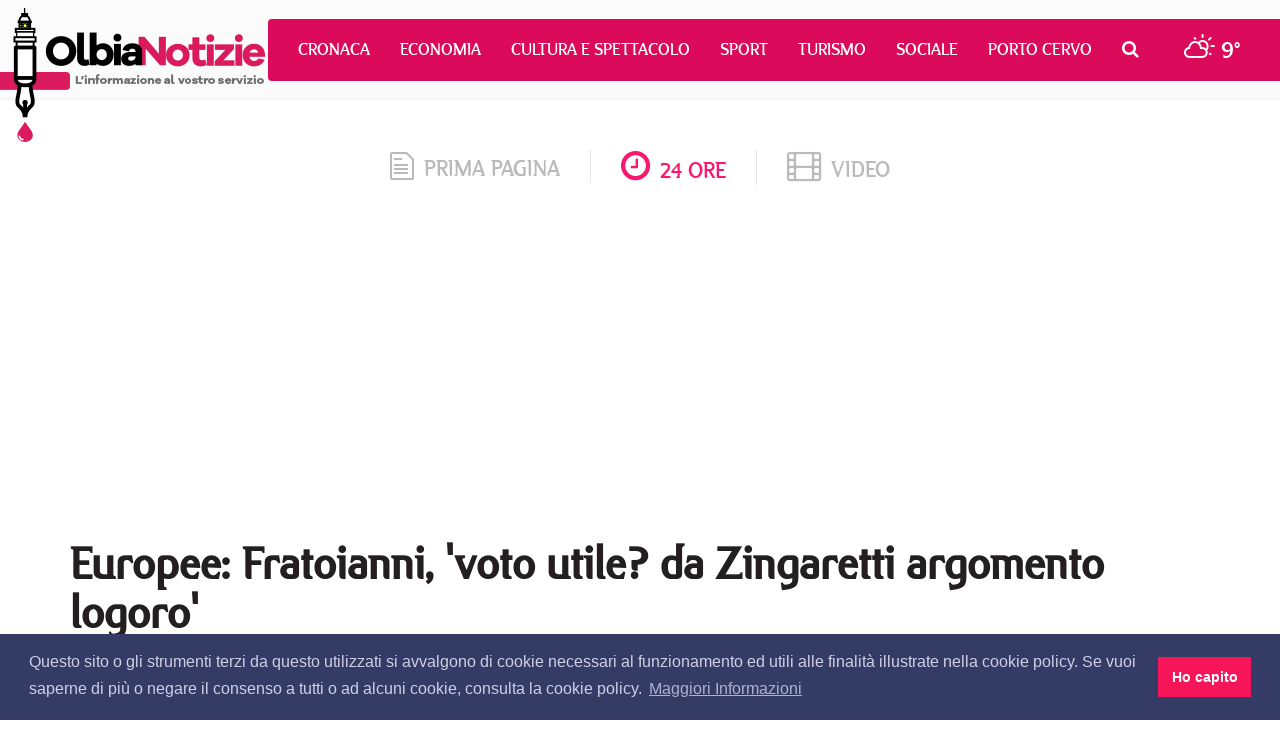

--- FILE ---
content_type: text/html; charset=utf-8
request_url: https://www.olbianotizie.it/24ore/articolo/479288-europee_fratoianni__voto_utile_da_zingaretti_argomento_logoro_
body_size: 7905
content:

<!DOCTYPE html>
<html lang="it" xml:lang="it">
<head>
<meta http-equiv="x-dns-prefetch-control" content="on">
<link rel="dns-prefetch" href="//images.olbianotizie.it">
<link rel="dns-prefetch" href="https://i.ytimg.com">
<link rel="dns-prefetch" href="//i.vimeocdn.com">
<link rel="dns-prefetch" href="https://www.googletagmanager.com"><link rel="dns-prefetch" href="https://ajax.googleapis.com">
<link rel="dns-prefetch" href="https://translate.google.com"><link rel="dns-prefetch" href="https://translate.googleapis.com">
<link rel="dns-prefetch" href="https://www.facebook.com"><link rel="dns-prefetch" href="//graph.facebook.com"><link rel="dns-prefetch" href="https://staticxx.facebook.com"><link rel="dns-prefetch" href="https://connect.facebook.net">
<link rel="dns-prefetch" href="http://pagead2.googlesyndication.com"><link rel="dns-prefetch" href="https://pagead2.googlesyndication.com"><link rel="dns-prefetch" href="https://tpc.googlesyndication.com">
<link rel="dns-prefetch" href="https://googleads.g.doubleclick.net"><link rel="dns-prefetch" href="https://cm.g.doubleclick.net"><link rel="dns-prefetch" href="https://ad.doubleclick.net"><meta charset="utf-8" /><title>
	Europee: Fratoianni, &#39;voto utile? da Zingaretti argomento logoro&#39; | OlbiaNotizie 24 ore - 479288
</title><meta http-equiv="X-UA-Compatible" content="IE=edge" /><meta name="viewport" content="width=device-width, initial-scale=1.0" /><meta http-equiv="content-language" content="it" />
<link href="/css/normalize.min.css" rel="stylesheet" media="screen">
<link href="/content/bootstrap.min.css" rel="stylesheet" media="screen">
<link href="/css/fonts.css" rel="stylesheet" media="screen">
<link href="/css/font-awesome.min.css" rel="stylesheet">
<link href="/css/octicons.css" rel="stylesheet">
<link href="/css/weather-icons.min.css" rel="stylesheet">
<link href="/css/weather-icons-wind.min.css" rel="stylesheet">
<link href="/css/style.css" rel="stylesheet" media="screen">
<link type="image/x-icon" href="/img/logo/favicon.ico" rel="icon" />
<link type="image/x-icon" href="/img/logo/favicon.ico" rel="shortcut icon" />
<meta name="google-site-verification" content="_ojeMfLa28B49fA2bS-Hpycf44D_dj1n3UXMwrY90nw" />
<link rel="stylesheet" type="text/css" href="//cdnjs.cloudflare.com/ajax/libs/cookieconsent2/3.1.0/cookieconsent.min.css" />
<script src="//cdnjs.cloudflare.com/ajax/libs/cookieconsent2/3.1.0/cookieconsent.min.js"></script>
<script>
window.addEventListener("load", function(){
   window.cookieconsent.initialise({
      palette: { popup: { background: "#343c66", text: "#cfcfe8" }, button: { background: "#f71559" } },
      content: { dismiss: "Ho capito", link: "Maggiori Informazioni", href: "https://www.olbianotizie.it/privacy", message: "Questo sito o gli strumenti terzi da questo utilizzati si avvalgono di cookie necessari al funzionamento ed utili alle finalità illustrate nella cookie policy. Se vuoi saperne di più o negare il consenso a tutti o ad alcuni cookie, consulta la cookie policy." }
   })
});
</script>
<script async src="https://www.googletagmanager.com/gtag/js?id=UA-42799485-1"></script>
<script>
window.dataLayer = window.dataLayer || []; 
function gtag() { dataLayer.push(arguments); }
gtag('js', new Date()); gtag('config', 'UA-42799485-1');
</script>
<script async src="//pagead2.googlesyndication.com/pagead/js/adsbygoogle.js"></script>

<script type="text/javascript">
jsBaseUrl="https://www.olbianotizie.it/"; jsDomID=11; jsPageTitle="OlbiaNotizie"; jsSiteName="ON.it"; jsMode="arti24ore"; jsPageType="Articolo24Ore"; jsAddRefresh=false; 
</script>
<link rel="alternate" type="application/rss+xml" title="OlbiaNotizie Articoli" href="https://www.olbianotizie.it/rss.aspx" />
<!-- MasterPage: AdnKronos.master -->

<meta name="description" content="Europee: Fratoianni, &amp;#39;voto utile? da Zingaretti argomento logoro&amp;#39; |  | Le notizie dal mondo su OlbiaNotizie - 479288" /><meta name="robots" content="index, follow" /><meta http-equiv="content-language" content="it" /><meta name="language" content="it" /><meta property="fb:app_id" content="630687857117737" /><meta property="og:title" content="Europee: Fratoianni, &#39;voto utile? da Zingaretti argomento logoro&#39; | OlbiaNotizie" /><meta property="og:description" content="Europee: Fratoianni, &#39;voto utile? da Zingaretti argomento logoro&#39; |  | Le notizie dal mondo su OlbiaNotizie - 479288" /><meta property="og:type" content="article" /><meta property="og:url" content="https://www.olbianotizie.it/24ore/articolo/479288-europee_fratoianni__voto_utile_da_zingaretti_argomento_logoro_" /><meta property="og:site_name" content="OlbiaNotizie" /><meta property="og:locale" content="it_IT" /><meta name="twitter:card" content="summary_large_image" /><meta name="twitter:site" content="@NotizieOlbia" /><meta name="twitter:title" content="Europee: Fratoianni, &amp;amp;#39;voto utile? da Zingaretti argomento logoro&amp;amp;#39; | OlbiaNotizie 24 ore - 479288" /><meta name="twitter:description" content="Europee: Fratoianni, &amp;#39;voto utile? da Zingaretti argomento logoro&amp;#39; |  | Le notizie dal mondo su OlbiaNotizie - 479288" /><link rel="canonical" href="https://www.olbianotizie.it/24ore/articolo/479288-europee_fratoianni__voto_utile_da_zingaretti_argomento_logoro_" /><link rel="amphtml" href="https://www.olbianotizie.it/amp/24ore/479288"></head>
<body>

<div id="top">
   <div class="navigation">
      <nav class="navbar navbar-default">
         <div class="container-fluid">
            <div class="navbar-header">
               <button type="button" class="navbar-toggle collapsed" data-toggle="collapse" data-target="#bs-example-navbar-collapse-1" aria-expanded="false">
                  <span class="sr-only">Toggle navigation</span>
                  <span class="icon-bar"></span>
                  <span class="icon-bar"></span>
                  <span class="icon-bar"></span>
               </button>
               <a class="navbar-brand" href="/"></a>
            </div>
            <div class="collapse navbar-collapse" id="bs-example-navbar-collapse-1">
               <ul class="nav navbar-nav">
                  <li><a href="/articoli/34-cronaca" title="Cronaca">Cronaca</a></li><li><a href="/articoli/39-economia" title="Economia">Economia</a></li><li><a href="/articoli/37-cultura_e_spettacolo" title="Cultura e Spettacolo">Cultura e Spettacolo</a></li><li><a href="/articoli/40-sport" title="Sport">Sport</a></li><li><a href="/articoli/38-turismo" title="Turismo">Turismo</a></li><li><a href="/articoli/35-sociale" title="Sociale">Sociale</a></li><li><a href="/articoli/48-porto_cervo" title="Porto Cervo">Porto Cervo</a></li>
                  <li class="search dropdown">
                     <a href="/cerca" class="dropdown-toggle" data-toggle="dropdown" role="button" aria-haspopup="true" aria-expanded="false"><i class="fa fa-search"></i></a>
                     <ul class="dropdown-menu">
                        <li>
                           <div class="input-group input-group-sm">
                              <input id="search-input-header" type="text" class="form-control" placeholder="CERCA" aria-describedby="sizing-addon3">
                           </div>
                        </li>
                     </ul>
                  </li>
                  <li class="meteo">
                     <a href="/meteo"><i class="wi wi-day-cloudy"></i> <span>9°</span></a>
                  </li>
               </ul>
            </div>
         </div>
      </nav>
   </div>
</div>

   <div id="wrapper">

<div id="section_tab">
   <div class="container">
      <div class="row">
         <div class="col-sm-12">
            <ul class="section_list">
               <li class="sec"><a href="/"><span class="octicon octicon-file-text"></span>prima pagina</a></li>
               <li class="sec current"><a href="/24ore"><i class="fa fa-clock-o"></i>24 ore</a></li>
               <li class="sec last"><a href="/video"><i class="fa fa-film"></i>video</a></li>
            </ul>
         </div>
      </div>
   </div>
</div>

<!--Banner Leaderboard-->
<div id="leaderboard_top">
   <div class="container">
      <div class="row">
         <div class="col-sm-12">
<!-- OlbiaNotizie-Articoli-Responsive --><ins class="adsbygoogle" style="display:block" data-ad-client="ca-pub-3629595176806836" data-ad-slot="9308246751" data-ad-format="auto"></ins><script> (adsbygoogle = window.adsbygoogle || []).push({}); </script>
         </div>
      </div>
   </div>
</div>

   
<div id="cnt_news">
   <div class="container">
      <div class="row">
         <div class="col-sm-12">
            <div id="nw_detail">
               <h1 class="title">Europee: Fratoianni, &#39;voto utile? da Zingaretti argomento logoro&#39;</h1>
               
               <div class="shc overflow clear">
                  <div class="category"><div class="heading"><h6 class="heading">politica</h6></div></div>
                  <div class="share">
<a id="CPHContent_ctl00_lnkFacebookNew" onclick="javascript:window.open(&#39;https://www.facebook.com/sharer/sharer.php?u=https%3a%2f%2fwww.olbianotizie.it%2f24ore%2farticolo%2f479288-europee_fratoianni__voto_utile_da_zingaretti_argomento_logoro_&#39;, &#39;_blank&#39;, &#39;height=380,width=625&#39;);" href="javascript:void(0)"><i class="fa fa-facebook"></i></a>
<a id="CPHContent_ctl00_lnkTwitterNew" onclick="javascript:window.open(&#39;https://twitter.com/intent/tweet?text=Europee%3a+Fratoianni%2c+%27voto+utile%3f+da+Zingaretti+argomento+logoro%27&amp;url=https%3a%2f%2fwww.olbianotizie.it%2f24ore%2farticolo%2f479288-europee_fratoianni__voto_utile_da_zingaretti_argomento_logoro_&amp;via=NotizieOlbia&#39;, &#39;_blank&#39;, &#39;height=380,width=625&#39;);" href="javascript:void(0)"><i class="fa fa-twitter"></i></a>
<a id="CPHContent_ctl00_lnkWhatsappNew" onclick="javascript:window.open(&#39;https://api.whatsapp.com/send?text=Europee%3a+Fratoianni%2c+%27voto+utile%3f+da+Zingaretti+argomento+logoro%27 su OlbiaNotizie.it https%3a%2f%2fwww.olbianotizie.it%2f24ore%2farticolo%2f479288-europee_fratoianni__voto_utile_da_zingaretti_argomento_logoro_&#39;, &#39;_blank&#39;, &#39;height=380,width=625&#39;);" href="javascript:void(0)"><i class="fa fa-whatsapp"></i></a>
                  </div>
               </div>
               <div class="infos">
                  <div class="date"><a href="/24ore/data/2019-04-16">16/04/2019 16:54</a></div>
                  <div class="author">AdnKronos</div>
                  <div class="tw_acc"><a href="https://twitter.com/Adnkronos" target="_blank"><i class="fa fa-twitter"></i> @Adnkronos</a></div>
               </div>
               
               <div class="row">
                  <div class="col-sm-8 col-lg-8">
                     <div class="content">
                        <div class="lng_txt">
                           <div class="pull-left margin-right-20 margin-bottom-10"><img src="/img/24oreADNKronos.jpg" alt="AdnKronos" class="img-thumbnail" /></div>
Roma, 16 apr. (AdnKronos) - "Vedo che Nicola Zingaretti nuovo segretario del Partito Democratico sottolinea la novità della sua lista 'il Pd+Calenda' rilanciando il più vecchio e logoro degli argomenti, quello del voto utile. L’argomento peraltro non ha mai portato gran fortuna". Lo afferma Nicola Fratoianni de La Sinistra. “Capisco - prosegue il leader di SI - che sia difficile definire nuova una lista che si colloca in piena continuità col governo disastroso dell’Europa di questi anni, segnato da austerità e riduzione dei diritti. Ma forse uno sforzo di maggiore creatività potrebbero farlo da quelle parti. In ogni caso si mettano l’animo in pace”.“ I voti a La Sinistra oltre che liberi saranno anche utili. Supereremo la soglia e rafforzeremo il quarto gruppo del Parlamento europeo. Per capirsi, - conclude Fratoianni - quello che non ha mai votato politiche contro i più deboli, contro l’ambiente e a favore di banche e grandi interessi finanziari .“ 
                        </div>
                        <div id="rel_news">
                           <h2 class="read_also">Leggi anche</h2>

<ins class="adsbygoogle" style="display:block" data-ad-format="autorelaxed" data-ad-client="ca-pub-5952434799820093" data-ad-slot="6864743763"></ins>
<script> (adsbygoogle = window.adsbygoogle || []).push({}); </script>
                        </div>
                     </div>
                  </div>
                  <div class="col-sm-4 col-lg-4">

<div id="side_col">

<div class="bann_square">
<a href="https://www.yccds.it/day-skipper/" target="_blank" rel="nofollow sponsored"><img src="https://www.olbianotizie.it/img/assets/caladeisardi/20250414-300x250.gif" loading="lazy" alt="Cala dei Sardi Scuola Nautica" class="img-responsive" style="display:inline;" /></a>
</div>
   <div class="side_board">
      <div class="tab">
         <a href="/" class="button">In primo piano</a>
      </div>
<ul class="list">
<li><a href="/articolo/54699-giornata_della_memoria_il_comune_di_olbia_presenta_la_piece_tre_stelle_nel_cielo_di_amsterdam_">Giornata della Memoria, il Comune di Olbia presenta la pi&#232;ce “Tre stelle nel cielo di Amsterdam&quot;</a></li>
<li><a href="/articolo/54698-open_day_per_l_assunzione_di_personale_nei_servizi_di_vigilanza_a_porto_cervo">Open Day per l&#39;assunzione di personale nei servizi di vigilanza a Porto Cervo</a></li>
<li><a href="/articolo/54697-zio_e_nipote_nei_guai_a_la_maddalena__fatture_false_per_ottenere_fondi_pubblici_">Zio e nipote nei guai a La Maddalena: &quot;Fatture false per ottenere fondi pubblici&quot;</a></li>
<li><a href="/articolo/54696-il_comune_di_olbia_avvia_il_punto_di_attivazione_digitale_per_i_cittadini">Il comune di Olbia avvia il punto di attivazione digitale per i cittadini</a></li>
<li><a href="/articolo/54695-fine_allerta_rossa_in_gallura_il_comune_di_olbia_riapre_tutto">Fine allerta rossa in Gallura, il comune di Olbia riapre tutto</a></li>
<li><a href="/articolo/54694-ancora_allerta_massima_a_olbia_ecco_tutte_le_chiusure_di_oggi_20_gennaio">Ancora allerta massima a Olbia, ecco tutte le chiusure di oggi 20 gennaio</a></li>
<li><a href="/articolo/54693-yacht_club_cala_dei_sardi_al_via_il_corso_di_navigazione_per_gli_studenti_olbiesi">Yacht Club Cala dei Sardi, al via il corso di navigazione per gli studenti olbiesi</a></li>
<li><a href="/articolo/54691-i_sapori_di_sardegna_sbarcano_a_doha_in_qatar">I sapori di Sardegna sbarcano a Doha in Qatar</a></li>
<li><a href="/articolo/54692-allerta_meteo_in_gallura_proroga_sospensione_servizi_deferibili_anche_per_oggi_20_gennaio">Allerta meteo in Gallura, proroga sospensione servizi deferibili anche per oggi 20 gennaio</a></li>
<li><a href="/articolo/54689-travolto_da_un_auto_a_padru_il_2_gennaio_scovato_e_arrestato_l_investitore">Travolto da un&#39;auto a Padru il 2 gennaio, scovato e arrestato l&#39;investitore</a></li>
</ul>

   </div>

<div class="bann_square_big">
<a href="https://www.siddura.com/" target="_blank" rel="nofollow sponsored"><img src="https://www.olbianotizie.it/img/assets/siddura/siddura-2025-300x500.gif" loading="lazy" alt="SIDDURA" class="img-responsive" style="display:inline;" /></a>
</div>
   <div class="side_board">
      <div class="tab">
         <a href="/" class="button">Le notizie più lette</a>
      </div>
<ul class="list"><li><a href="/articolo/53699-auto_in_fiamme_a_loiri_porto_san_paolo">Auto in fiamme a Loiri Porto San Paolo</a></li><li><a href="/articolo/53695-disservizio_idrico_a_olbia_mercoledi_10_aprile_ecco_dove">Disservizio idrico a Olbia mercoled&#236; 10 aprile, ecco dove</a></li><li><a href="/articolo/53689-il_cala_di_volpe_approda_all_harry_s_bar_di_londra">Il Cala di Volpe approda all&#39;Harry&#39;s bar di Londra</a></li><li><a href="/articolo/53574-_un_arcipelago_senza_plastica__dal_2018_al_servizio_dell_ambiente">&quot;Un arcipelago senza plastica&quot;: dal 2018 al servizio dell&#39;ambiente</a></li><li><a href="/articolo/53675-esce_fuori_strada_sulla_palau__santa_teresa_gallura">Esce fuori strada sulla Palau- Santa Teresa Gallura</a></li><li><a href="/articolo/53666-surfista_olbiese_disperso_in_mare_a_cala_ginepro_si_salva_dopo_aver_nuotato_per_ore_al_buio">Surfista olbiese disperso in mare a Cala Ginepro, si salva dopo aver nuotato per ore al buio</a></li><li><a href="/articolo/53685-nave_merci__pericolosa__sotto_sequestro_a_olbia">Nave merci &quot;pericolosa&quot; sotto sequestro a Olbia</a></li><li><a href="/articolo/54699-giornata_della_memoria_il_comune_di_olbia_presenta_la_piece_tre_stelle_nel_cielo_di_amsterdam_">Giornata della Memoria, il Comune di Olbia presenta la pi&#232;ce “Tre stelle nel cielo di Amsterdam&quot;</a></li><li><a href="/articolo/54590-la_leggenda_miki_biasion_in_sardegna_per_la_cronoscalata_di_tandalo">La leggenda Miki Biasion in Sardegna per la cronoscalata di Tandal&#242;</a></li><li><a href="/articolo/54589-olbia_controlli_a_tappeto_dei_carabinieri_nella_notte_di_hallowen">Olbia, controlli a tappeto dei carabinieri nella notte di Hallowen</a></li></ul>

   </div>
</div>
                  </div>
               </div>
            </div>
         </div>
      </div>
   </div>
</div>



<!--Banner Leaderboard-->
<div id="leaderboard_bottom">
   <div class="container">
      <div class="row">
         <div class="col-sm-12">
<!-- OlbiaNotizie-Responsive-Bottom --><ins class="adsbygoogle" style="display:block" data-ad-client="ca-pub-5952434799820093" data-ad-slot="3771676560" data-ad-format="auto"></ins><script> (adsbygoogle = window.adsbygoogle || []).push({}); </script>
         </div>
      </div>
   </div>
</div>

<!--Footer-->
<div id="footer">
   <div class="container">
      <div class="row">
         <div class="col-sm-3">
            <div class="logo_foot">
               <a href="/"><img src="/img/logo/logo_foot.png" alt="Olbia Notizie"></a>
            </div>
            <div class="info1">
               OlbiaNotizie.it © 2026 Damos Editore S.r.l.s<br>
               P.IVA 02650290907
            </div>
            <div class="info2">
               Giornale quotidiano online iscritto nel registro stampa del Tribunale di Tempio Pausania, decreto n°1/2016 V.G. 248/16 depositato il 01.04.2016
            </div>
            <div class="input-group input-group-sm">
               <span class="input-group-addon" id="sizing-addon3"><i class="fa fa-search"></i></span>
               <input id="search-input-footer" type="text" class="form-control" placeholder="CERCA" aria-describedby="sizing-addon3">
            </div>
         </div>
         <div class="col-sm-5">
            <div class="filo">
               <div class="contact1"><i class="fa fa-send"></i>Filo diretto con OlbiaNotizie</div>
               <ul class="write">
                  <li><a href="/contatti?sel=direttore">Scrivi al direttore</a></li>
                  <li><a href="/contatti?sel=redazione">Scrivi alla redazione</a></li>
                  <li><a href="/contatti?sel=notizia">Segnala una notizia</a></li>
                  <li><a href="/contatti?sel=evento">Segnala un evento</a></li>
               </ul>
               <div class="contact2">
                  <span class="octicon octicon-mail-read"></span>
                  <div class="tt"><a href="mailto:redazione@olbianotizie.it">redazione@olbianotizie.it</a></div>
               </div>
            </div>
         </div>
         <div class="col-sm-4">
            <div class="social_pages">
               <div class="social_txt">Ci trovi anche sui Social</div>
               <a href="https://www.facebook.com/OlbiaNotizie.it" target="_blank"><i class="fa fa-facebook"></i></a>
               <a href="https://twitter.com/NotizieOlbia" target="_blank"><i class="fa fa-twitter"></i></a>
               <a href="https://www.youtube.com/user/NotizieOlbia" target="_blank"><i class="fa fa-youtube"></i></a>
               <a href="https://www.instagram.com/olbianotizie/" target="_blank"><i class="fa fa-instagram"></i></a>
            </div>
<!--
            <div class="fb_widget_box">
               <div class="fb-page" data-href="https://www.facebook.com/OlbiaNotizie.it/" data-small-header="false" data-adapt-container-width="true" data-hide-cover="false" data-show-facepile="true"><blockquote cite="https://www.facebook.com/OlbiaNotizie.it/" class="fb-xfbml-parse-ignore"><a href="https://www.facebook.com/OlbiaNotizie.it/">Olbianotizie.it</a></blockquote></div>
            </div>
-->
         </div>
      </div>
   </div>
</div>
<div id="footer_nav">
   <div class="container">
      <div class="row">
         <div class="col-sm-12">
            <div class="lnk_nav">
               <a href="/pagina/113-redazione">Redazione</a>
               <a href="/pagina/114-pubblicita">Pubblicità</a>
               <a href="/privacy">Privacy e Cookies</a>
               <a href="/pagina/115-note_legali">Note legali</a>
               <a href="/archivio">Archivio</a>
            </div>
         </div>
      </div>
   </div>
</div>


<div id="section_tab">
   <div class="container">
      <div class="row">
         <div class="col-sm-12">
            <ul class="section_list">
               <li class="sec"><a href="/"><span class="octicon octicon-file-text"></span>prima pagina</a></li>
               <li class="sec current"><a href="/24ore"><i class="fa fa-clock-o"></i>24 ore</a></li>
               <li class="sec last"><a href="/video"><i class="fa fa-film"></i>video</a></li>
            </ul>
         </div>
      </div>
   </div>
</div>
   </div>


<script src="https://ajax.googleapis.com/ajax/libs/jquery/2.2.4/jquery.min.js"></script>
<script>window.jQuery || document.write('<script src="/scripts/jquery-2.2.4.min.js"><\/script>')</script>
<script src="/scripts/bootstrap.min.js"></script>
<script src="/scripts/custom.js"></script>


   

</body>
</html>


--- FILE ---
content_type: text/html; charset=utf-8
request_url: https://www.google.com/recaptcha/api2/aframe
body_size: 268
content:
<!DOCTYPE HTML><html><head><meta http-equiv="content-type" content="text/html; charset=UTF-8"></head><body><script nonce="V9VZIpIl2FQko7Xr0IbSHg">/** Anti-fraud and anti-abuse applications only. See google.com/recaptcha */ try{var clients={'sodar':'https://pagead2.googlesyndication.com/pagead/sodar?'};window.addEventListener("message",function(a){try{if(a.source===window.parent){var b=JSON.parse(a.data);var c=clients[b['id']];if(c){var d=document.createElement('img');d.src=c+b['params']+'&rc='+(localStorage.getItem("rc::a")?sessionStorage.getItem("rc::b"):"");window.document.body.appendChild(d);sessionStorage.setItem("rc::e",parseInt(sessionStorage.getItem("rc::e")||0)+1);localStorage.setItem("rc::h",'1769413937293');}}}catch(b){}});window.parent.postMessage("_grecaptcha_ready", "*");}catch(b){}</script></body></html>